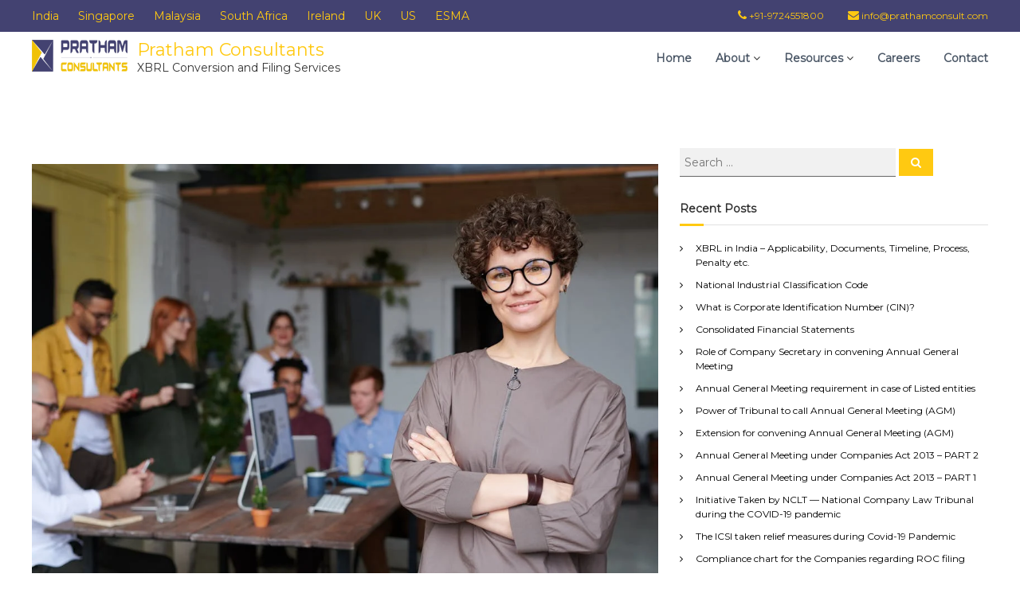

--- FILE ---
content_type: text/html; charset=UTF-8
request_url: https://prathamconsult.com/blog/2018/08/30/cfa-investor-forum-discusses-whos-using-xbrl-and-why/
body_size: 23476
content:
<!DOCTYPE html>
<html lang="en-US">
<head>
<meta charset="UTF-8">
<meta name="viewport" content="width=device-width, initial-scale=1">
<link rel="profile" href="http://gmpg.org/xfn/11">

<meta name='robots' content='index, follow, max-image-preview:large, max-snippet:-1, max-video-preview:-1' />

	<!-- This site is optimized with the Yoast SEO plugin v20.1 - https://yoast.com/wordpress/plugins/seo/ -->
	<title>CFA Investor Forum Discusses Who’s Using XBRL and Why - Pratham Consultants</title>
	<meta name="description" content="At CFA’s Investor Forum 2017, a panel of industry experts discussed case studies that illustrate XBRL’s use in accounting and financial reporting and the rationale behind its adoption. This panel discussed different ways in which XBRL is employed in the financial sector." />
	<link rel="canonical" href="https://prathamconsult.com/blog/2018/08/30/cfa-investor-forum-discusses-whos-using-xbrl-and-why/" />
	<meta property="og:locale" content="en_US" />
	<meta property="og:type" content="article" />
	<meta property="og:title" content="CFA Investor Forum Discusses Who’s Using XBRL and Why - Pratham Consultants" />
	<meta property="og:description" content="At CFA’s Investor Forum 2017, a panel of industry experts discussed case studies that illustrate XBRL’s use in accounting and financial reporting and the rationale behind its adoption. This panel discussed different ways in which XBRL is employed in the financial sector." />
	<meta property="og:url" content="https://prathamconsult.com/blog/2018/08/30/cfa-investor-forum-discusses-whos-using-xbrl-and-why/" />
	<meta property="og:site_name" content="Pratham Consultants" />
	<meta property="article:publisher" content="https://www.facebook.com/xbrlexperts.in" />
	<meta property="article:published_time" content="2018-08-30T12:19:22+00:00" />
	<meta property="article:modified_time" content="2023-05-31T10:15:43+00:00" />
	<meta property="og:image" content="https://images.pexels.com/photos/3184405/pexels-photo-3184405.jpeg?auto=compress&cs=tinysrgb&w=1260&h=750&dpr=1" />
	<meta name="author" content="admin" />
	<meta name="twitter:card" content="summary_large_image" />
	<meta name="twitter:image" content="https://images.pexels.com/photos/3184405/pexels-photo-3184405.jpeg?auto=compress&cs=tinysrgb&w=1260&h=750&dpr=1" />
	<meta name="twitter:creator" content="@xbrl_experts" />
	<meta name="twitter:site" content="@xbrl_experts" />
	<meta name="twitter:label1" content="Written by" />
	<meta name="twitter:data1" content="admin" />
	<meta name="twitter:label2" content="Est. reading time" />
	<meta name="twitter:data2" content="3 minutes" />
	<script type="application/ld+json" class="yoast-schema-graph">{"@context":"https://schema.org","@graph":[{"@type":"Article","@id":"https://prathamconsult.com/blog/2018/08/30/cfa-investor-forum-discusses-whos-using-xbrl-and-why/#article","isPartOf":{"@id":"https://prathamconsult.com/blog/2018/08/30/cfa-investor-forum-discusses-whos-using-xbrl-and-why/"},"author":{"name":"admin","@id":"https://prathamconsult.com/#/schema/person/f49cab9c1e1f586ffefa97bdc4288dfd"},"headline":"CFA Investor Forum Discusses Who’s Using XBRL and Why","datePublished":"2018-08-30T12:19:22+00:00","dateModified":"2023-05-31T10:15:43+00:00","mainEntityOfPage":{"@id":"https://prathamconsult.com/blog/2018/08/30/cfa-investor-forum-discusses-whos-using-xbrl-and-why/"},"wordCount":585,"commentCount":0,"publisher":{"@id":"https://prathamconsult.com/#organization"},"image":{"@id":"https://prathamconsult.com/blog/2018/08/30/cfa-investor-forum-discusses-whos-using-xbrl-and-why/#primaryimage"},"thumbnailUrl":"https://images.pexels.com/photos/3184405/pexels-photo-3184405.jpeg?auto=compress&cs=tinysrgb&w=1260&h=750&dpr=1","keywords":["CFA Institute","EDGAR","Investor","SEC","XBRL","XBRL US"],"articleSection":["Blog","Notifications","SEC","XBRL"],"inLanguage":"en-US","potentialAction":[{"@type":"CommentAction","name":"Comment","target":["https://prathamconsult.com/blog/2018/08/30/cfa-investor-forum-discusses-whos-using-xbrl-and-why/#respond"]}]},{"@type":"WebPage","@id":"https://prathamconsult.com/blog/2018/08/30/cfa-investor-forum-discusses-whos-using-xbrl-and-why/","url":"https://prathamconsult.com/blog/2018/08/30/cfa-investor-forum-discusses-whos-using-xbrl-and-why/","name":"CFA Investor Forum Discusses Who’s Using XBRL and Why - Pratham Consultants","isPartOf":{"@id":"https://prathamconsult.com/#website"},"primaryImageOfPage":{"@id":"https://prathamconsult.com/blog/2018/08/30/cfa-investor-forum-discusses-whos-using-xbrl-and-why/#primaryimage"},"image":{"@id":"https://prathamconsult.com/blog/2018/08/30/cfa-investor-forum-discusses-whos-using-xbrl-and-why/#primaryimage"},"thumbnailUrl":"https://images.pexels.com/photos/3184405/pexels-photo-3184405.jpeg?auto=compress&cs=tinysrgb&w=1260&h=750&dpr=1","datePublished":"2018-08-30T12:19:22+00:00","dateModified":"2023-05-31T10:15:43+00:00","description":"At CFA’s Investor Forum 2017, a panel of industry experts discussed case studies that illustrate XBRL’s use in accounting and financial reporting and the rationale behind its adoption. This panel discussed different ways in which XBRL is employed in the financial sector.","breadcrumb":{"@id":"https://prathamconsult.com/blog/2018/08/30/cfa-investor-forum-discusses-whos-using-xbrl-and-why/#breadcrumb"},"inLanguage":"en-US","potentialAction":[{"@type":"ReadAction","target":["https://prathamconsult.com/blog/2018/08/30/cfa-investor-forum-discusses-whos-using-xbrl-and-why/"]}]},{"@type":"ImageObject","inLanguage":"en-US","@id":"https://prathamconsult.com/blog/2018/08/30/cfa-investor-forum-discusses-whos-using-xbrl-and-why/#primaryimage","url":"https://images.pexels.com/photos/3184405/pexels-photo-3184405.jpeg?auto=compress&cs=tinysrgb&w=1260&h=750&dpr=1","contentUrl":"https://images.pexels.com/photos/3184405/pexels-photo-3184405.jpeg?auto=compress&cs=tinysrgb&w=1260&h=750&dpr=1","width":"1125","height":"750"},{"@type":"BreadcrumbList","@id":"https://prathamconsult.com/blog/2018/08/30/cfa-investor-forum-discusses-whos-using-xbrl-and-why/#breadcrumb","itemListElement":[{"@type":"ListItem","position":1,"name":"Home","item":"https://prathamconsult.com/"},{"@type":"ListItem","position":2,"name":"Blog","item":"https://prathamconsult.com/blog/"},{"@type":"ListItem","position":3,"name":"CFA Investor Forum Discusses Who’s Using XBRL and Why"}]},{"@type":"WebSite","@id":"https://prathamconsult.com/#website","url":"https://prathamconsult.com/","name":"XBRL Conversion and Filing Services","description":"XBRL Conversion and Filing Services","publisher":{"@id":"https://prathamconsult.com/#organization"},"potentialAction":[{"@type":"SearchAction","target":{"@type":"EntryPoint","urlTemplate":"https://prathamconsult.com/?s={search_term_string}"},"query-input":"required name=search_term_string"}],"inLanguage":"en-US"},{"@type":"Organization","@id":"https://prathamconsult.com/#organization","name":"XBRL Conversion and Filing Services","url":"https://prathamconsult.com/","logo":{"@type":"ImageObject","inLanguage":"en-US","@id":"https://prathamconsult.com/#/schema/logo/image/","url":"https://prathamconsult.com/wp-content/uploads/2021/11/pratham-logo-png-120-80.png","contentUrl":"https://prathamconsult.com/wp-content/uploads/2021/11/pratham-logo-png-120-80.png","width":120,"height":40,"caption":"XBRL Conversion and Filing Services"},"image":{"@id":"https://prathamconsult.com/#/schema/logo/image/"},"sameAs":["https://www.facebook.com/xbrlexperts.in","https://twitter.com/xbrl_experts","https://www.linkedin.com/groups/3890690/"]},{"@type":"Person","@id":"https://prathamconsult.com/#/schema/person/f49cab9c1e1f586ffefa97bdc4288dfd","name":"admin","image":{"@type":"ImageObject","inLanguage":"en-US","@id":"https://prathamconsult.com/#/schema/person/image/","url":"https://secure.gravatar.com/avatar/43edfc15d6f1451735876560c4df9b1f?s=96&d=mm&r=g","contentUrl":"https://secure.gravatar.com/avatar/43edfc15d6f1451735876560c4df9b1f?s=96&d=mm&r=g","caption":"admin"},"description":"Balajinagar","sameAs":["http://07276116725"],"url":"https://prathamconsult.com/blog/author/admin/"}]}</script>
	<!-- / Yoast SEO plugin. -->


<link rel='dns-prefetch' href='//fonts.googleapis.com' />
<link rel="alternate" type="application/rss+xml" title="Pratham Consultants &raquo; Feed" href="https://prathamconsult.com/feed/" />
<link rel="alternate" type="application/rss+xml" title="Pratham Consultants &raquo; Comments Feed" href="https://prathamconsult.com/comments/feed/" />
<link rel="alternate" type="application/rss+xml" title="Pratham Consultants &raquo; CFA Investor Forum Discusses Who’s Using XBRL and Why Comments Feed" href="https://prathamconsult.com/blog/2018/08/30/cfa-investor-forum-discusses-whos-using-xbrl-and-why/feed/" />
<script type="text/javascript">
/* <![CDATA[ */
window._wpemojiSettings = {"baseUrl":"https:\/\/s.w.org\/images\/core\/emoji\/15.0.3\/72x72\/","ext":".png","svgUrl":"https:\/\/s.w.org\/images\/core\/emoji\/15.0.3\/svg\/","svgExt":".svg","source":{"concatemoji":"https:\/\/prathamconsult.com\/wp-includes\/js\/wp-emoji-release.min.js?ver=6.5.2"}};
/*! This file is auto-generated */
!function(i,n){var o,s,e;function c(e){try{var t={supportTests:e,timestamp:(new Date).valueOf()};sessionStorage.setItem(o,JSON.stringify(t))}catch(e){}}function p(e,t,n){e.clearRect(0,0,e.canvas.width,e.canvas.height),e.fillText(t,0,0);var t=new Uint32Array(e.getImageData(0,0,e.canvas.width,e.canvas.height).data),r=(e.clearRect(0,0,e.canvas.width,e.canvas.height),e.fillText(n,0,0),new Uint32Array(e.getImageData(0,0,e.canvas.width,e.canvas.height).data));return t.every(function(e,t){return e===r[t]})}function u(e,t,n){switch(t){case"flag":return n(e,"\ud83c\udff3\ufe0f\u200d\u26a7\ufe0f","\ud83c\udff3\ufe0f\u200b\u26a7\ufe0f")?!1:!n(e,"\ud83c\uddfa\ud83c\uddf3","\ud83c\uddfa\u200b\ud83c\uddf3")&&!n(e,"\ud83c\udff4\udb40\udc67\udb40\udc62\udb40\udc65\udb40\udc6e\udb40\udc67\udb40\udc7f","\ud83c\udff4\u200b\udb40\udc67\u200b\udb40\udc62\u200b\udb40\udc65\u200b\udb40\udc6e\u200b\udb40\udc67\u200b\udb40\udc7f");case"emoji":return!n(e,"\ud83d\udc26\u200d\u2b1b","\ud83d\udc26\u200b\u2b1b")}return!1}function f(e,t,n){var r="undefined"!=typeof WorkerGlobalScope&&self instanceof WorkerGlobalScope?new OffscreenCanvas(300,150):i.createElement("canvas"),a=r.getContext("2d",{willReadFrequently:!0}),o=(a.textBaseline="top",a.font="600 32px Arial",{});return e.forEach(function(e){o[e]=t(a,e,n)}),o}function t(e){var t=i.createElement("script");t.src=e,t.defer=!0,i.head.appendChild(t)}"undefined"!=typeof Promise&&(o="wpEmojiSettingsSupports",s=["flag","emoji"],n.supports={everything:!0,everythingExceptFlag:!0},e=new Promise(function(e){i.addEventListener("DOMContentLoaded",e,{once:!0})}),new Promise(function(t){var n=function(){try{var e=JSON.parse(sessionStorage.getItem(o));if("object"==typeof e&&"number"==typeof e.timestamp&&(new Date).valueOf()<e.timestamp+604800&&"object"==typeof e.supportTests)return e.supportTests}catch(e){}return null}();if(!n){if("undefined"!=typeof Worker&&"undefined"!=typeof OffscreenCanvas&&"undefined"!=typeof URL&&URL.createObjectURL&&"undefined"!=typeof Blob)try{var e="postMessage("+f.toString()+"("+[JSON.stringify(s),u.toString(),p.toString()].join(",")+"));",r=new Blob([e],{type:"text/javascript"}),a=new Worker(URL.createObjectURL(r),{name:"wpTestEmojiSupports"});return void(a.onmessage=function(e){c(n=e.data),a.terminate(),t(n)})}catch(e){}c(n=f(s,u,p))}t(n)}).then(function(e){for(var t in e)n.supports[t]=e[t],n.supports.everything=n.supports.everything&&n.supports[t],"flag"!==t&&(n.supports.everythingExceptFlag=n.supports.everythingExceptFlag&&n.supports[t]);n.supports.everythingExceptFlag=n.supports.everythingExceptFlag&&!n.supports.flag,n.DOMReady=!1,n.readyCallback=function(){n.DOMReady=!0}}).then(function(){return e}).then(function(){var e;n.supports.everything||(n.readyCallback(),(e=n.source||{}).concatemoji?t(e.concatemoji):e.wpemoji&&e.twemoji&&(t(e.twemoji),t(e.wpemoji)))}))}((window,document),window._wpemojiSettings);
/* ]]> */
</script>

<link rel='stylesheet' id='wpbm-owl-style-css' href='https://prathamconsult.com/wp-content/plugins/wp-blog-manager-lite/css/owl.carousel.css?ver=1.1.4' type='text/css' media='all' />
<link rel='stylesheet' id='wpbm-fontawesome-css' href='https://prathamconsult.com/wp-content/plugins/wp-blog-manager-lite/css/fontawesome-all.css?ver=1.1.4' type='text/css' media='all' />
<link rel='stylesheet' id='wpbm-font-css' href='//fonts.googleapis.com/css?family=Bitter%7CHind%7CPlayfair+Display%3A400%2C400i%2C700%2C700i%2C900%2C900i%7COpen+Sans%3A400%2C500%2C600%2C700%2C900%7CLato%3A300%2C400%2C700%2C900%7CMontserrat%7CDroid+Sans%7CRoboto%7CLora%3A400%2C400i%2C700%2C700i%7CRoboto+Slab%7CRubik%7CMerriweather%3A300%2C400%2C700%2C900%7CPoppins%7CRopa+Sans%7CPlayfair+Display%7CRubik%7CSource+Sans+Pro%7CRoboto+Condensed%7CRoboto+Slab%3A300%2C400%2C700%7CAmatic+SC%3A400%2C700%7CQuicksand%7COswald%7CQuicksand%3A400%2C500%2C700&#038;ver=6.5.2' type='text/css' media='all' />
<link rel='stylesheet' id='wpbm-frontend-style-css' href='https://prathamconsult.com/wp-content/plugins/wp-blog-manager-lite/css/wpbm-frontend.css?ver=1.1.4' type='text/css' media='all' />
<link rel='stylesheet' id='wpbm-responsive-style-css' href='https://prathamconsult.com/wp-content/plugins/wp-blog-manager-lite/css/wpbm-responsive.css?ver=1.1.4' type='text/css' media='all' />
<link rel='stylesheet' id='dashicons-css' href='https://prathamconsult.com/wp-includes/css/dashicons.min.css?ver=6.5.2' type='text/css' media='all' />
<link rel='stylesheet' id='menu-icons-extra-css' href='https://prathamconsult.com/wp-content/plugins/menu-icons/css/extra.min.css?ver=0.13.2' type='text/css' media='all' />
<style id='wp-emoji-styles-inline-css' type='text/css'>

	img.wp-smiley, img.emoji {
		display: inline !important;
		border: none !important;
		box-shadow: none !important;
		height: 1em !important;
		width: 1em !important;
		margin: 0 0.07em !important;
		vertical-align: -0.1em !important;
		background: none !important;
		padding: 0 !important;
	}
</style>
<link rel='stylesheet' id='wp-block-library-css' href='https://prathamconsult.com/wp-includes/css/dist/block-library/style.min.css?ver=6.5.2' type='text/css' media='all' />
<style id='classic-theme-styles-inline-css' type='text/css'>
/*! This file is auto-generated */
.wp-block-button__link{color:#fff;background-color:#32373c;border-radius:9999px;box-shadow:none;text-decoration:none;padding:calc(.667em + 2px) calc(1.333em + 2px);font-size:1.125em}.wp-block-file__button{background:#32373c;color:#fff;text-decoration:none}
</style>
<style id='global-styles-inline-css' type='text/css'>
body{--wp--preset--color--black: #000000;--wp--preset--color--cyan-bluish-gray: #abb8c3;--wp--preset--color--white: #ffffff;--wp--preset--color--pale-pink: #f78da7;--wp--preset--color--vivid-red: #cf2e2e;--wp--preset--color--luminous-vivid-orange: #ff6900;--wp--preset--color--luminous-vivid-amber: #fcb900;--wp--preset--color--light-green-cyan: #7bdcb5;--wp--preset--color--vivid-green-cyan: #00d084;--wp--preset--color--pale-cyan-blue: #8ed1fc;--wp--preset--color--vivid-cyan-blue: #0693e3;--wp--preset--color--vivid-purple: #9b51e0;--wp--preset--gradient--vivid-cyan-blue-to-vivid-purple: linear-gradient(135deg,rgba(6,147,227,1) 0%,rgb(155,81,224) 100%);--wp--preset--gradient--light-green-cyan-to-vivid-green-cyan: linear-gradient(135deg,rgb(122,220,180) 0%,rgb(0,208,130) 100%);--wp--preset--gradient--luminous-vivid-amber-to-luminous-vivid-orange: linear-gradient(135deg,rgba(252,185,0,1) 0%,rgba(255,105,0,1) 100%);--wp--preset--gradient--luminous-vivid-orange-to-vivid-red: linear-gradient(135deg,rgba(255,105,0,1) 0%,rgb(207,46,46) 100%);--wp--preset--gradient--very-light-gray-to-cyan-bluish-gray: linear-gradient(135deg,rgb(238,238,238) 0%,rgb(169,184,195) 100%);--wp--preset--gradient--cool-to-warm-spectrum: linear-gradient(135deg,rgb(74,234,220) 0%,rgb(151,120,209) 20%,rgb(207,42,186) 40%,rgb(238,44,130) 60%,rgb(251,105,98) 80%,rgb(254,248,76) 100%);--wp--preset--gradient--blush-light-purple: linear-gradient(135deg,rgb(255,206,236) 0%,rgb(152,150,240) 100%);--wp--preset--gradient--blush-bordeaux: linear-gradient(135deg,rgb(254,205,165) 0%,rgb(254,45,45) 50%,rgb(107,0,62) 100%);--wp--preset--gradient--luminous-dusk: linear-gradient(135deg,rgb(255,203,112) 0%,rgb(199,81,192) 50%,rgb(65,88,208) 100%);--wp--preset--gradient--pale-ocean: linear-gradient(135deg,rgb(255,245,203) 0%,rgb(182,227,212) 50%,rgb(51,167,181) 100%);--wp--preset--gradient--electric-grass: linear-gradient(135deg,rgb(202,248,128) 0%,rgb(113,206,126) 100%);--wp--preset--gradient--midnight: linear-gradient(135deg,rgb(2,3,129) 0%,rgb(40,116,252) 100%);--wp--preset--font-size--small: 13px;--wp--preset--font-size--medium: 20px;--wp--preset--font-size--large: 36px;--wp--preset--font-size--x-large: 42px;--wp--preset--spacing--20: 0.44rem;--wp--preset--spacing--30: 0.67rem;--wp--preset--spacing--40: 1rem;--wp--preset--spacing--50: 1.5rem;--wp--preset--spacing--60: 2.25rem;--wp--preset--spacing--70: 3.38rem;--wp--preset--spacing--80: 5.06rem;--wp--preset--shadow--natural: 6px 6px 9px rgba(0, 0, 0, 0.2);--wp--preset--shadow--deep: 12px 12px 50px rgba(0, 0, 0, 0.4);--wp--preset--shadow--sharp: 6px 6px 0px rgba(0, 0, 0, 0.2);--wp--preset--shadow--outlined: 6px 6px 0px -3px rgba(255, 255, 255, 1), 6px 6px rgba(0, 0, 0, 1);--wp--preset--shadow--crisp: 6px 6px 0px rgba(0, 0, 0, 1);}:where(.is-layout-flex){gap: 0.5em;}:where(.is-layout-grid){gap: 0.5em;}body .is-layout-flow > .alignleft{float: left;margin-inline-start: 0;margin-inline-end: 2em;}body .is-layout-flow > .alignright{float: right;margin-inline-start: 2em;margin-inline-end: 0;}body .is-layout-flow > .aligncenter{margin-left: auto !important;margin-right: auto !important;}body .is-layout-constrained > .alignleft{float: left;margin-inline-start: 0;margin-inline-end: 2em;}body .is-layout-constrained > .alignright{float: right;margin-inline-start: 2em;margin-inline-end: 0;}body .is-layout-constrained > .aligncenter{margin-left: auto !important;margin-right: auto !important;}body .is-layout-constrained > :where(:not(.alignleft):not(.alignright):not(.alignfull)){max-width: var(--wp--style--global--content-size);margin-left: auto !important;margin-right: auto !important;}body .is-layout-constrained > .alignwide{max-width: var(--wp--style--global--wide-size);}body .is-layout-flex{display: flex;}body .is-layout-flex{flex-wrap: wrap;align-items: center;}body .is-layout-flex > *{margin: 0;}body .is-layout-grid{display: grid;}body .is-layout-grid > *{margin: 0;}:where(.wp-block-columns.is-layout-flex){gap: 2em;}:where(.wp-block-columns.is-layout-grid){gap: 2em;}:where(.wp-block-post-template.is-layout-flex){gap: 1.25em;}:where(.wp-block-post-template.is-layout-grid){gap: 1.25em;}.has-black-color{color: var(--wp--preset--color--black) !important;}.has-cyan-bluish-gray-color{color: var(--wp--preset--color--cyan-bluish-gray) !important;}.has-white-color{color: var(--wp--preset--color--white) !important;}.has-pale-pink-color{color: var(--wp--preset--color--pale-pink) !important;}.has-vivid-red-color{color: var(--wp--preset--color--vivid-red) !important;}.has-luminous-vivid-orange-color{color: var(--wp--preset--color--luminous-vivid-orange) !important;}.has-luminous-vivid-amber-color{color: var(--wp--preset--color--luminous-vivid-amber) !important;}.has-light-green-cyan-color{color: var(--wp--preset--color--light-green-cyan) !important;}.has-vivid-green-cyan-color{color: var(--wp--preset--color--vivid-green-cyan) !important;}.has-pale-cyan-blue-color{color: var(--wp--preset--color--pale-cyan-blue) !important;}.has-vivid-cyan-blue-color{color: var(--wp--preset--color--vivid-cyan-blue) !important;}.has-vivid-purple-color{color: var(--wp--preset--color--vivid-purple) !important;}.has-black-background-color{background-color: var(--wp--preset--color--black) !important;}.has-cyan-bluish-gray-background-color{background-color: var(--wp--preset--color--cyan-bluish-gray) !important;}.has-white-background-color{background-color: var(--wp--preset--color--white) !important;}.has-pale-pink-background-color{background-color: var(--wp--preset--color--pale-pink) !important;}.has-vivid-red-background-color{background-color: var(--wp--preset--color--vivid-red) !important;}.has-luminous-vivid-orange-background-color{background-color: var(--wp--preset--color--luminous-vivid-orange) !important;}.has-luminous-vivid-amber-background-color{background-color: var(--wp--preset--color--luminous-vivid-amber) !important;}.has-light-green-cyan-background-color{background-color: var(--wp--preset--color--light-green-cyan) !important;}.has-vivid-green-cyan-background-color{background-color: var(--wp--preset--color--vivid-green-cyan) !important;}.has-pale-cyan-blue-background-color{background-color: var(--wp--preset--color--pale-cyan-blue) !important;}.has-vivid-cyan-blue-background-color{background-color: var(--wp--preset--color--vivid-cyan-blue) !important;}.has-vivid-purple-background-color{background-color: var(--wp--preset--color--vivid-purple) !important;}.has-black-border-color{border-color: var(--wp--preset--color--black) !important;}.has-cyan-bluish-gray-border-color{border-color: var(--wp--preset--color--cyan-bluish-gray) !important;}.has-white-border-color{border-color: var(--wp--preset--color--white) !important;}.has-pale-pink-border-color{border-color: var(--wp--preset--color--pale-pink) !important;}.has-vivid-red-border-color{border-color: var(--wp--preset--color--vivid-red) !important;}.has-luminous-vivid-orange-border-color{border-color: var(--wp--preset--color--luminous-vivid-orange) !important;}.has-luminous-vivid-amber-border-color{border-color: var(--wp--preset--color--luminous-vivid-amber) !important;}.has-light-green-cyan-border-color{border-color: var(--wp--preset--color--light-green-cyan) !important;}.has-vivid-green-cyan-border-color{border-color: var(--wp--preset--color--vivid-green-cyan) !important;}.has-pale-cyan-blue-border-color{border-color: var(--wp--preset--color--pale-cyan-blue) !important;}.has-vivid-cyan-blue-border-color{border-color: var(--wp--preset--color--vivid-cyan-blue) !important;}.has-vivid-purple-border-color{border-color: var(--wp--preset--color--vivid-purple) !important;}.has-vivid-cyan-blue-to-vivid-purple-gradient-background{background: var(--wp--preset--gradient--vivid-cyan-blue-to-vivid-purple) !important;}.has-light-green-cyan-to-vivid-green-cyan-gradient-background{background: var(--wp--preset--gradient--light-green-cyan-to-vivid-green-cyan) !important;}.has-luminous-vivid-amber-to-luminous-vivid-orange-gradient-background{background: var(--wp--preset--gradient--luminous-vivid-amber-to-luminous-vivid-orange) !important;}.has-luminous-vivid-orange-to-vivid-red-gradient-background{background: var(--wp--preset--gradient--luminous-vivid-orange-to-vivid-red) !important;}.has-very-light-gray-to-cyan-bluish-gray-gradient-background{background: var(--wp--preset--gradient--very-light-gray-to-cyan-bluish-gray) !important;}.has-cool-to-warm-spectrum-gradient-background{background: var(--wp--preset--gradient--cool-to-warm-spectrum) !important;}.has-blush-light-purple-gradient-background{background: var(--wp--preset--gradient--blush-light-purple) !important;}.has-blush-bordeaux-gradient-background{background: var(--wp--preset--gradient--blush-bordeaux) !important;}.has-luminous-dusk-gradient-background{background: var(--wp--preset--gradient--luminous-dusk) !important;}.has-pale-ocean-gradient-background{background: var(--wp--preset--gradient--pale-ocean) !important;}.has-electric-grass-gradient-background{background: var(--wp--preset--gradient--electric-grass) !important;}.has-midnight-gradient-background{background: var(--wp--preset--gradient--midnight) !important;}.has-small-font-size{font-size: var(--wp--preset--font-size--small) !important;}.has-medium-font-size{font-size: var(--wp--preset--font-size--medium) !important;}.has-large-font-size{font-size: var(--wp--preset--font-size--large) !important;}.has-x-large-font-size{font-size: var(--wp--preset--font-size--x-large) !important;}
.wp-block-navigation a:where(:not(.wp-element-button)){color: inherit;}
:where(.wp-block-post-template.is-layout-flex){gap: 1.25em;}:where(.wp-block-post-template.is-layout-grid){gap: 1.25em;}
:where(.wp-block-columns.is-layout-flex){gap: 2em;}:where(.wp-block-columns.is-layout-grid){gap: 2em;}
.wp-block-pullquote{font-size: 1.5em;line-height: 1.6;}
</style>
<link rel='stylesheet' id='contact-form-7-css' href='https://prathamconsult.com/wp-content/plugins/contact-form-7/includes/css/styles.css?ver=5.7.4' type='text/css' media='all' />
<link rel='stylesheet' id='nbcpf-intlTelInput-style-css' href='https://prathamconsult.com/wp-content/plugins/country-phone-field-contact-form-7/assets/css/intlTelInput.min.css?ver=6.5.2' type='text/css' media='all' />
<link rel='stylesheet' id='nbcpf-countryFlag-style-css' href='https://prathamconsult.com/wp-content/plugins/country-phone-field-contact-form-7/assets/css/countrySelect.min.css?ver=6.5.2' type='text/css' media='all' />
<link rel='stylesheet' id='everest-forms-general-css' href='https://prathamconsult.com/wp-content/plugins/everest-forms/assets/css/everest-forms.css?ver=1.9.8' type='text/css' media='all' />
<link rel='stylesheet' id='gstm-custom-style-css' href='https://prathamconsult.com/wp-content/plugins/gs-testimonial/assets/css/custom.css?ver=1.9.8' type='text/css' media='' />
<link rel='stylesheet' id='social-icons-general-css' href='//prathamconsult.com/wp-content/plugins/social-icons/assets/css/social-icons.css?ver=1.7.4' type='text/css' media='all' />
<link rel='stylesheet' id='font-awesome-css' href='https://prathamconsult.com/wp-content/plugins/elementor/assets/lib/font-awesome/css/font-awesome.min.css?ver=4.7.0' type='text/css' media='all' />
<link rel='stylesheet' id='flash-style-css' href='https://prathamconsult.com/wp-content/themes/flash/style.css?ver=6.5.2' type='text/css' media='all' />
<style id='flash-style-inline-css' type='text/css'>

	/* Custom Link Color */
	#site-navigation ul li:hover > a, #site-navigation ul li.current-menu-item > a, #site-navigation ul li.current_page_item > a, #site-navigation ul li.current_page_ancestor > a, #site-navigation ul li.current-menu-ancestor > a,#site-navigation ul.sub-menu li:hover > a,#site-navigation ul li ul.sub-menu li.menu-item-has-children ul li:hover > a,#site-navigation ul li ul.sub-menu li.menu-item-has-children:hover > .menu-item,body.transparent #masthead .header-bottom #site-navigation ul li:hover > .menu-item,body.transparent #masthead .header-bottom #site-navigation ul li:hover > a,body.transparent #masthead .header-bottom #site-navigation ul.sub-menu li:hover > a,body.transparent #masthead .header-bottom #site-navigation ul.sub-menu li.menu-item-has-children ul li:hover > a,body.transparent.header-sticky #masthead-sticky-wrapper #masthead .header-bottom #site-navigation ul.sub-menu li > a:hover,.tg-service-widget .service-title-wrap a:hover,.tg-service-widget .service-more,.feature-product-section .button-group button:hover ,.fun-facts-section .fun-facts-icon-wrap,.fun-facts-section .tg-fun-facts-widget.tg-fun-facts-layout-2 .counter-wrapper,.blog-section .tg-blog-widget-layout-2 .blog-content .read-more-container .read-more a,footer.footer-layout #top-footer .widget-title::first-letter,footer.footer-layout #top-footer .widget ul li a:hover,footer.footer-layout #bottom-footer .copyright .copyright-text a:hover,footer.footer-layout #bottom-footer .footer-menu ul li a:hover,.archive #primary .entry-content-block h2.entry-title a:hover,.blog #primary .entry-content-block h2.entry-title a:hover,#secondary .widget ul li a:hover,.woocommerce-Price-amount.amount,.team-wrapper .team-content-wrapper .team-social a:hover,.testimonial-container .testimonial-wrapper .testimonial-slide .testominial-content-wrapper .testimonial-icon,.footer-menu li a:hover,.tg-feature-product-filter-layout .button.is-checked:hover,.testimonial-container .testimonial-icon,#site-navigation ul li.menu-item-has-children:hover > .sub-toggle,.woocommerce-error::before, .woocommerce-info::before, .woocommerce-message::before,#primary .post .entry-content-block .entry-meta a:hover,#primary .post .entry-content-block .entry-meta span:hover,.entry-meta span:hover a,.post .entry-content-block .entry-footer span a:hover,#secondary .widget ul li a,#comments .comment-list article.comment-body .reply a,.tg-slider-widget .btn-wrapper a,.entry-content a, .related-posts-wrapper .entry-title a:hover,
		.related-posts-wrapper .entry-meta > span a:hover{
			color: #ffc911;
	}

	.blog-section .tg-blog-widget-layout-1 .tg-blog-widget:hover, #scroll-up,.header-bottom .search-wrap .search-box .searchform .btn:hover,.header-bottom .cart-wrap .flash-cart-views a span,body.transparent #masthead .header-bottom #site-navigation ul li a::before,.tg-slider-widget.slider-dark .btn-wrapper a:hover, .section-title:after,.about-section .about-content-wrapper .btn-wrapper a,.tg-service-widget .service-icon-wrap,.team-wrapper .team-content-wrapper .team-designation:after,.call-to-action-section .btn-wrapper a:hover,.blog-section .tg-blog-widget-layout-1:hover,.blog-section .tg-blog-widget-layout-2 .post-image .entry-date,.blog-section .tg-blog-widget-layout-2 .blog-content .post-readmore,.pricing-table-section .tg-pricing-table-widget:hover,.pricing-table-section .tg-pricing-table-widget.tg-pricing-table-layout-2 .pricing,.pricing-table-section .tg-pricing-table-widget.tg-pricing-table-layout-2 .btn-wrapper a,footer.footer-layout #top-footer .widget_tag_cloud .tagcloud a:hover,#secondary .widget-title:after, #secondary .searchform .btn:hover,#primary .searchform .btn:hover,  #respond #commentform .form-submit input,.woocommerce span.onsale, .woocommerce ul.products li.product .onsale,.woocommerce ul.products li.product .button,.woocommerce #respond input#submit.alt,.woocommerce a.button.alt,.woocommerce button.button.alt,.woocommerce input.button.alt,.added_to_cart.wc-forward,.testimonial-container .swiper-pagination.testimonial-pager .swiper-pagination-bullet:hover, .testimonial-container .swiper-pagination.testimonial-pager .swiper-pagination-bullet.swiper-pagination-bullet-active,.header-bottom .searchform .btn,.navigation .nav-links a:hover, .bttn:hover, button, input[type="button"]:hover, input[type="reset"]:hover, input[type="submit"]:hover,.tg-slider-widget .btn-wrapper a:hover  {
		background-color: #ffc911;
	}
	.feature-product-section .tg-feature-product-layout-2 .tg-container .tg-column-wrapper .tg-feature-product-widget .featured-image-desc, .tg-team-widget.tg-team-layout-3 .team-wrapper .team-img .team-social {
		background-color: rgba( 255, 201, 17, 0.8);
	}
	#respond #commentform .form-submit input:hover{
	background-color: #ebb500;
	}

	.tg-slider-widget.slider-dark .btn-wrapper a:hover,.call-to-action-section .btn-wrapper a:hover,footer.footer-layout #top-footer .widget_tag_cloud .tagcloud a:hover,.woocommerce-error, .woocommerce-info, .woocommerce-message,#comments .comment-list article.comment-body .reply a::before,.tg-slider-widget .btn-wrapper a, .tg-slider-widget .btn-wrapper a:hover {
		border-color: #ffc911;
	}
	body.transparent.header-sticky #masthead-sticky-wrapper.is-sticky #site-navigation ul li.current-flash-item a, #site-navigation ul li.current-flash-item a, body.transparent.header-sticky #masthead-sticky-wrapper #site-navigation ul li:hover > a,body.transparent #site-navigation ul li:hover .sub-toggle{
			color: #ffc911;
		}

	.tg-service-widget .service-icon-wrap:after{
			border-top-color: #ffc911;
		}
	body.transparent.header-sticky #masthead-sticky-wrapper .search-wrap .search-icon:hover, body.transparent .search-wrap .search-icon:hover, .header-bottom .search-wrap .search-icon:hover {
	  border-color: #ffc911;
	}
	body.transparent.header-sticky #masthead-sticky-wrapper .search-wrap .search-icon:hover, body.transparent #masthead .header-bottom .search-wrap .search-icon:hover, .header-bottom .search-wrap .search-icon:hover,.breadcrumb-trail.breadcrumbs .trail-items li:first-child span:hover,.breadcrumb-trail.breadcrumbs .trail-items li span:hover a {
	  color: #ffc911;
	}
	.woocommerce ul.products li.product .button:hover, .woocommerce #respond input#submit.alt:hover, .woocommerce a.button.alt:hover, .woocommerce button.button.alt:hover, .woocommerce input.button.alt:hover,.added_to_cart.wc-forward:hover{
		background-color: #ebb500;
	}

	.feature-product-section .tg-feature-product-widget .featured-image-desc::before,.blog-section .row:nth-child(odd) .tg-blog-widget:hover .post-image::before{
			border-right-color: #ffc911;
		}
	.feature-product-section .tg-feature-product-widget .featured-image-desc::before,.blog-section .row:nth-child(odd) .tg-blog-widget:hover .post-image::before,footer.footer-layout #top-footer .widget-title,.blog-section .row:nth-child(2n) .tg-blog-widget:hover .post-image::before{
		border-left-color: #ffc911;
	}
	.blog-section .tg-blog-widget-layout-2 .entry-title a:hover,
	.blog-section .tg-blog-widget-layout-2 .tg-blog-widget:hover .blog-content .entry-title a:hover,
	.tg-blog-widget-layout-2 .read-more-container .entry-author:hover a,
	.tg-blog-widget-layout-2 .read-more-container .entry-author:hover,
	.blog-section .tg-blog-widget-layout-2 .read-more-container .read-more:hover a{
			color: #ebb500;
		}

	.tg-service-widget .service-more:hover{
		color: #ebb500;
	}
	@media(max-width: 980px){
		#site-navigation ul li.menu-item-has-children .sub-toggle{
			background-color: #ffc911;
		}
	}

		@media screen and (min-width: 56.875em) {
			.main-navigation li:hover > a,
			.main-navigation li.focus > a {
				color: #ffc911;
			}
		}
	
</style>
<link rel='stylesheet' id='responsive-css' href='https://prathamconsult.com/wp-content/themes/flash/css/responsive.min.css?ver=6.5.2' type='text/css' media='' />
<link rel='stylesheet' id='login-with-ajax-css' href='https://prathamconsult.com/wp-content/plugins/login-with-ajax/templates/widget.css?ver=4.1' type='text/css' media='all' />
<link rel='stylesheet' id='elementor-frontend-legacy-css' href='https://prathamconsult.com/wp-content/plugins/elementor/assets/css/frontend-legacy.min.css?ver=3.10.2' type='text/css' media='all' />
<link rel='stylesheet' id='elementor-frontend-css' href='https://prathamconsult.com/wp-content/plugins/elementor/assets/css/frontend.min.css?ver=3.10.2' type='text/css' media='all' />
<link rel='stylesheet' id='eael-general-css' href='https://prathamconsult.com/wp-content/plugins/essential-addons-for-elementor-lite/assets/front-end/css/view/general.min.css?ver=5.5.4' type='text/css' media='all' />
<link rel='stylesheet' id='kirki-styles-flash_config-css' href='https://prathamconsult.com/wp-content/themes/flash/inc/kirki/assets/css/kirki-styles.css?ver=3.0.35.3' type='text/css' media='all' />
<style id='kirki-styles-flash_config-inline-css' type='text/css'>
body{font-family:Montserrat, Helvetica, Arial, sans-serif;font-weight:400;}
</style>
<link rel='stylesheet' id='wppb_stylesheet-css' href='https://prathamconsult.com/wp-content/plugins/profile-builder/assets/css/style-front-end.css?ver=3.7.8' type='text/css' media='all' />
<script type="text/javascript" src="https://prathamconsult.com/wp-includes/js/jquery/jquery.min.js?ver=3.7.1" id="jquery-core-js"></script>
<script type="text/javascript" src="https://prathamconsult.com/wp-includes/js/jquery/jquery-migrate.min.js?ver=3.4.1" id="jquery-migrate-js"></script>
<script type="text/javascript" src="https://prathamconsult.com/wp-content/plugins/wp-blog-manager-lite/js/owl.carousel.js?ver=1.1.4" id="wpbm-owl-script-js"></script>
<script type="text/javascript" src="https://prathamconsult.com/wp-content/plugins/wp-blog-manager-lite/js/owl.carousel.1.js?ver=1.1.4" id="wpbm-owl-script-1-js"></script>
<script type="text/javascript" id="wpbm-frontend-script-js-extra">
/* <![CDATA[ */
var wpbm_frontend_js_params = {"ajax_url":"https:\/\/prathamconsult.com\/wp-admin\/admin-ajax.php","ajax_nonce":"af0ef52d98"};
var wpbm_frontend_js_params = {"ajax_url":"https:\/\/prathamconsult.com\/wp-admin\/admin-ajax.php","ajax_nonce":"af0ef52d98"};
/* ]]> */
</script>
<script type="text/javascript" src="https://prathamconsult.com/wp-content/plugins/wp-blog-manager-lite/js/wpbm-frontend.js?ver=1.1.4" id="wpbm-frontend-script-js"></script>
<script type="text/javascript" id="login-with-ajax-js-extra">
/* <![CDATA[ */
var LWA = {"ajaxurl":"https:\/\/prathamconsult.com\/wp-admin\/admin-ajax.php","off":""};
/* ]]> */
</script>
<script type="text/javascript" src="https://prathamconsult.com/wp-content/plugins/login-with-ajax/templates/login-with-ajax.legacy.min.js?ver=4.1" id="login-with-ajax-js"></script>
<link rel="https://api.w.org/" href="https://prathamconsult.com/wp-json/" /><link rel="alternate" type="application/json" href="https://prathamconsult.com/wp-json/wp/v2/posts/3290" /><link rel="EditURI" type="application/rsd+xml" title="RSD" href="https://prathamconsult.com/xmlrpc.php?rsd" />
<meta name="generator" content="WordPress 6.5.2" />
<meta name="generator" content="Everest Forms 1.9.8" />
<link rel='shortlink' href='https://prathamconsult.com/?p=3290' />
<link rel="alternate" type="application/json+oembed" href="https://prathamconsult.com/wp-json/oembed/1.0/embed?url=https%3A%2F%2Fprathamconsult.com%2Fblog%2F2018%2F08%2F30%2Fcfa-investor-forum-discusses-whos-using-xbrl-and-why%2F" />
<link rel="alternate" type="text/xml+oembed" href="https://prathamconsult.com/wp-json/oembed/1.0/embed?url=https%3A%2F%2Fprathamconsult.com%2Fblog%2F2018%2F08%2F30%2Fcfa-investor-forum-discusses-whos-using-xbrl-and-why%2F&#038;format=xml" />
<link rel="preconnect" href="https://cdnjs.cloudflare.com">        <script type="text/javascript">
            jQuery.noConflict();
            jQuery(document).ready(function($){

                $('.cycle-slideshow').each(function(){
                    var p = this.parentNode;
                    var nextBtn=$(this).parent().find('#next');
                    var prevBtn=$(this).parent().find('#prev');
                    $(this).cycle({
                        next: nextBtn,
                        prev:prevBtn,
                        pager:  $('#custom-pager', p),

                    })
                })
            });
        </script>
		<style type='text/css'>
			.cycle-slideshow .cycle-carousel-wrap .cycle-slide .testimonial-box .box-content,
			.cycle-slideshow .cycle-slide .testimonial-box .box-content,
			.cycle-slide .testimonial-box .box-content p,
			.gs_style6 .box-content p, 
			.gs_style7 .box-content p,
			.gs_style9 .box-content p,.gs_style11 .box-content p,
			.gs_style13 .box-content p { 
				color : #000;
				font-size: 16px;
				line-height: 20px;
				font-weight: normal;
			}
			.cycle-slide .testimonial-box .box-title,
			.gs_style6 .box-title,
			.gs_style7 .box-title,
			.gs_style9 .box-title,.gs_style15 .box-title,
			.gs_style14 .box-title,.gs_style13 .box-title {
				font-family:Homemade Apple;
				color: #8224e3;
				font-size: 20px;
				font-weight: normal;
				margin: 3px;
			}
			.cycle-slide .testimonial-box .box-label,
			.gs_style6 .box-label,
			.gs_style7 .box-label,
			.gs_style9 .box-label {
				color: #717171;
				font-size: 16px !important;
			}
			.cycle-slide .testimonial-box .box-com-name,
			.cycle-slide .testimonial-box .box-design-name,
			.gs_style6 .box-com-name,
			.gs_style6 .box-design-name,
			.gs_style7 .box-com-name,
			.gs_style7 .box-design-name,
			.gs_style9 .box-com-name,
			.gs_style9 .box-design-name {
				color: #717171;
				font-size: 16px;
				font-weight: normal;
				font-style: normal;
			}
			.gs_testimonial_container .cycle-pager {
				display: none;
			}
			.cycle-slideshow .cycle-carousel-wrap .cycle-slide .testimonial-box .box-image, 
			.cycle-slideshow .testimonial-box .box-image {
				width: 86px;
				height: 86px;
				margin: 5px auto;
			}
			.cycle-slideshow .cycle-carousel-wrap .cycle-slide .testimonial-box .box-image img, 
			.cycle-slideshow .testimonial-box .box-image img {
				border: 3px solid #ddd;
			}
			.cycle-nav i,button.flipster__button.flipster__button--prev,button.flipster__button.flipster__button--next{
				color:#b5b5b5;
			}
			.star-rating .star{
				color:#0074A2;
			}
			.gs_style11 .owl-theme .owl-dots .owl-dot span {
				background: transparent;
				border: solid 1px #0074A2;
			}
			.gs_style11 .owl-theme .owl-dots .owl-dot.active span, .owl-theme .owl-dots .owl-dot:hover span {
				background: #0074A2;
			}
			.gs_style13 ul.button-group.filters-button-group { text-align: center; }
		</style><link rel="pingback" href="https://prathamconsult.com/xmlrpc.php"><link rel="icon" href="https://prathamconsult.com/wp-content/uploads/2020/04/cropped-xbrl-png-32x32.png" sizes="32x32" />
<link rel="icon" href="https://prathamconsult.com/wp-content/uploads/2020/04/cropped-xbrl-png-192x192.png" sizes="192x192" />
<link rel="apple-touch-icon" href="https://prathamconsult.com/wp-content/uploads/2020/04/cropped-xbrl-png-180x180.png" />
<meta name="msapplication-TileImage" content="https://prathamconsult.com/wp-content/uploads/2020/04/cropped-xbrl-png-270x270.png" />
		<style type="text/css" id="wp-custom-css">
			a{
	color: #ffc911;
}

.wp-block-image img {
    max-width: 70%;
}

.elementor a {
   
    color: black;
   
}

p {
    margin: 0 0 17px;
}

input[type="button"], input[type="reset"], input[type="submit"] {
    color: #000;
    height: auto;
    cursor: pointer;
    background: 0 0;
    box-shadow: none;
    font-size: inherit;
    font-weight: 400;
    line-height: 1.5;
    padding: 10px 15px;
    border-radius: 3px;
    border: 1px solid #ccc;
    width: 100%;
    background-color: #f7f7f7;
    background-color: #ffc911;
    border-color: #ffc911;
}

input[type="button"]:hover, input[type="reset"]:hover, input[type="submit"]:hover {
    color: #fff;
    height: auto;

    background: 0 0;
    box-shadow: none;
    font-size: inherit;
    font-weight: 400;
    line-height: 1.5;
    padding: 10px 15px;
    border-radius: 3px;
    border: 1px solid #ccc;
    width: 100%;
    background-color: #434271;
    border-color: #434271;
}




input[type="text"], input[type="email"], input[type="url"], input[type="password"], 
input[type="search"] {
    color: #666;
    border: 0px;
    border: 0px solid #ccc;
    height: 36px;
    width: 100%;
	background-color: #f1f1f1;
    -webkit-appearance: none;
    border-radius: 0;
    -webkit-border-radius: 0;
}


textarea {
    color: #666;
    border: 0px;
    border: 0px solid #ccc;
    height: 136px;
    width: 100%;
	background-color: #f1f1f1;
    -webkit-appearance: none;
    border-radius: 0;
    -webkit-border-radius: 0;
}



.header-top {
 	background-color: #434271;
}



a:hover {
	color: #ffc911;
	/*font-size: 15px;*/
	font-weight: bold;
}

.header-top .contact-info li {
	color: #fff;
}



.logo .logo-image {
    float: left;
    padding: 10px 0;

}

#bottom-footer .footer-menu {
    float: left;
    margin: 0;
	font-size: 1px;
}

#site-navigation ul li a {
    
    font-weight: 600;
}


@media (max-width:680px){.panel-row-style[style]{background-position:center center!important;background-size:auto!important}}.tg-slider-widget .btn-wrapper a{color:#313b48;border-color:#313b48}.tg-slider-widget .btn-wrapper a:hover{background:#313b48;color:#fff;border-color:#313b48}#secondary .widget ul li a{color:#000}

.breadcrumb-trail.breadcrumbs {
    background: #fafafa none repeat scroll 0 0;
    margin-bottom: 30px;
    visibility: hidden;
}


.everest-forms .layout-two canvas.evf-signature-canvas, .everest-forms .layout-two input, .everest-forms .layout-two select, .everest-forms .layout-two textarea {
    color: #000;
    height: 25px;
}



.everest-forms .everest-forms-part-button, .everest-forms button, .everest-forms button[type=submit], .everest-forms input[type=submit] {
    color: #000;
    height: auto;
    cursor: pointer;
    background: 0 0;
    box-shadow: none;
    font-size: inherit;
    font-weight: 400;
    line-height: 1.5;
    padding: 10px 15px;
    border-radius: 3px;
    border: 1px solid #ccc;
    width: 100%;
    background-color: #f7f7f7;
	background-color: #ffc911;
	border-color: #ffc911;
}



.theme-btn {
    font-family: "Roboto", sans-serif;
    background-color: #ffc911;
    border: 1px solid transparent;
    border-color: #ffc911;
    line-height: 1.7em;
    font-size: 14px;
    font-size: 0.93333rem;
    text-transform: uppercase !important;
    font-weight: 600 !important;
    color: #0e223a;
    padding: 12px 48px 12px 35px;
    -webkit-border-radius: 5px;
    -moz-border-radius: 5px;
    -o-border-radius: 5px;
    -ms-border-radius: 5px;
    border-radius: 0px;
    display: inline-block;
    position: relative;
    transition: 0.3s;
}

		</style>
		</head>

<body class="post-template-default single single-post postid-3290 single-format-standard wp-custom-logo everest-forms-no-js  header-sticky left-logo-right-menu right-sidebar elementor-default elementor-kit-1167">


<div id="preloader-background">
	<div id="spinners">
		<div id="preloader">
			<span></span>
			<span></span>
			<span></span>
			<span></span>
			<span></span>
		</div>
	</div>
</div>


<div id="page" class="site">
	<a class="skip-link screen-reader-text" href="#content">Skip to content</a>

	
	<header id="masthead" class="site-header" role="banner">
				<div class="header-top">
			<div class="tg-container">
				<div class="tg-column-wrapper clearfix">
					<div class="left-content">
						<a href='http://prathamconsult.com/in/'>India</a> &nbsp;&nbsp;&nbsp;&nbsp; <a href='http://prathamconsult.com/sg'>Singapore</a> &nbsp;&nbsp;&nbsp;&nbsp; <a href='http://prathamconsult.com/my'>Malaysia</a> &nbsp;&nbsp;&nbsp;&nbsp; <a href='http://prathamconsult.com/za'>South Africa</a> &nbsp;&nbsp;&nbsp;&nbsp;  <a href='http://prathamconsult.com/ie'>Ireland</a> &nbsp;&nbsp;&nbsp;&nbsp; <a href='http://prathamconsult.com/uk'>UK</a> &nbsp;&nbsp;&nbsp;&nbsp; <a href='http://prathamconsult.com/us'>US</a> &nbsp;&nbsp;&nbsp;&nbsp; <a href='http://prathamconsult.com/eu'>ESMA</a> &nbsp;&nbsp;&nbsp;&nbsp; 						
					</div>
					<div class="right-content">
						<!-- <div class="menu-social-container"><ul id="menu-social" class="social-menu"><li id="menu-item-1875" class="menu-item menu-item-type-custom menu-item-object-custom menu-item-1875"><a target="_blank" rel="noopener" href="https://www.facebook.com/xbrlexperts.in"><span class="screen-reader-text">facebook</span></a></li>
<li id="menu-item-1876" class="menu-item menu-item-type-custom menu-item-object-custom menu-item-1876"><a target="_blank" rel="noopener" href="https://twitter.com/xbrl_experts"><span class="screen-reader-text">twitter</span></a></li>
<li id="menu-item-1877" class="menu-item menu-item-type-custom menu-item-object-custom menu-item-1877"><a target="_blank" rel="noopener" href="https://www.linkedin.com/groups/3890690/"><span class="screen-reader-text">linkedin</span></a></li>
</ul></div> -->
						<ul class="contact-info">
 	<li><a href="tel:+919724551800"><i class="fa fa-phone" style="font-size: 14px;color: #ffc911"></i> +91-9724551800</a></li>
 	<li><i class="fa fa-envelope" style="font-size: 14px;color: #ffc911"></i> <a href="mailto:info@prathamconsult.com">info@prathamconsult.com</a></li>
</ul>					</div>
				</div>
			</div>
		</div>
		
		<div class="header-bottom">
			<div class="tg-container">

				<div class="logo">
										<figure class="logo-image">
						<a href="https://prathamconsult.com/" class="custom-logo-link" rel="home"><img width="120" height="40" src="https://prathamconsult.com/wp-content/uploads/2021/11/pratham-logo-png-120-80.png" class="custom-logo" alt="Pratham Consultants" decoding="async" /></a>												<a href="https://prathamconsult.com/">
							<img class="transparent-logo" src="https://prathamconsult.com/wp-content/uploads/2021/11/pratham-logo-png-120-80.png" />
						</a>
											</figure>
					
					<div class="logo-text site-branding">
													<p class="site-title"><a href="https://prathamconsult.com/" rel="home">Pratham Consultants</a></p>
													<p class="site-description">XBRL Conversion and Filing Services</p>
											</div>
				</div>
				<div class="site-navigation-wrapper">
					<nav id="site-navigation" class="main-navigation" role="navigation">
						<div class="menu-toggle">
							<i class="fa fa-bars"></i>
						</div>
						<div class="menu-menu-container"><ul id="primary-menu" class="menu"><li id="menu-item-1159" class="menu-item menu-item-type-post_type menu-item-object-page menu-item-home menu-item-1159"><a href="https://prathamconsult.com/">Home</a></li>
<li id="menu-item-1694" class="menu-item menu-item-type-custom menu-item-object-custom menu-item-has-children menu-item-1694"><a href="#">About</a>
<ul class="sub-menu">
	<li id="menu-item-975" class="menu-item menu-item-type-post_type menu-item-object-page menu-item-975"><a href="https://prathamconsult.com/about/">About Us</a></li>
	<li id="menu-item-1695" class="menu-item menu-item-type-post_type menu-item-object-page menu-item-1695"><a href="https://prathamconsult.com/partnerships/">Partnerships Programme</a></li>
</ul>
</li>
<li id="menu-item-1654" class="menu-item menu-item-type-custom menu-item-object-custom menu-item-has-children menu-item-1654"><a href="#">Resources</a>
<ul class="sub-menu">
	<li id="menu-item-3991" class="menu-item menu-item-type-post_type menu-item-object-page menu-item-3991"><a href="https://prathamconsult.com/white-papers/">White Papers</a></li>
	<li id="menu-item-1653" class="menu-item menu-item-type-post_type menu-item-object-page current_page_parent menu-item-1653"><a target="_blank" rel="noopener" href="https://prathamconsult.com/blog/">Blog</a></li>
	<li id="menu-item-4013" class="menu-item menu-item-type-custom menu-item-object-custom menu-item-4013"><a target="_blank" rel="noopener" href="https://prathamconsult.com/in/faq">FAQ</a></li>
</ul>
</li>
<li id="menu-item-1152" class="menu-item menu-item-type-post_type menu-item-object-page menu-item-1152"><a target="_blank" rel="noopener" href="https://prathamconsult.com/careers/">Careers</a></li>
<li id="menu-item-1151" class="menu-item menu-item-type-post_type menu-item-object-page menu-item-1151"><a href="https://prathamconsult.com/contact/">Contact</a></li>
</ul></div>					</nav><!-- #site-navigation -->

					
									</div>

				<div class="header-action-container">
					
									</div>
			</div>
		</div>
	</header><!-- #masthead -->

	
	
		<nav id="flash-breadcrumbs" class="breadcrumb-trail breadcrumbs">
		<div class="tg-container">
			<h1 class="trail-title">CFA Investor Forum Discusses Who’s Using XBRL and Why</h1>					</div>
	</nav>
	
	
	<div id="content" class="site-content">
		<div class="tg-container">

	
	<div id="primary" class="content-area">
		<main id="main" class="site-main" role="main">

		
<article id="post-3290" class="post-3290 post type-post status-publish format-standard has-post-thumbnail hentry category-blog category-notifications category-sec category-xbrl tag-cfa-institute tag-edgar tag-investor tag-sec tag-xbrl tag-xbrl-us">

	
			<div class="entry-thumbnail">
		<img fifu-featured="1" width="1125" height="750" src="https://images.pexels.com/photos/3184405/pexels-photo-3184405.jpeg?auto=compress&amp;cs=tinysrgb&amp;w=1260&amp;h=750&amp;dpr=1" class="attachment-full size-full wp-post-image" alt="" decoding="async" fetchpriority="high" />	</div>
	
	<div class="entry-content-block">
		<header class="entry-header">
			<div class="entry-title hidden">CFA Investor Forum Discusses Who’s Using XBRL and Why</div>		</header><!-- .entry-header -->

				<div class="entry-meta">
					</div><!-- .entry-meta -->
		
		<div class="entry-content">
							<div class="entry-content serendipity_entry_body">
<p>At CFA’s Investor Forum 2017, a panel of industry experts discussed case studies that illustrate XBRL’s use in accounting and financial reporting and the rationale behind its adoption. This panel discussed different ways in which XBRL is employed in the financial sector.</p>
</div>
<div class="serendipity_entry_extended">Included on the panel were Todd Castagno, Executive Director of Morgan Stanley, Christine Tan, Chief Research Officer and co-Founder of idaciti, and Mike Willis, Assistant Director of the Office of Structured Disclosure of the SEC’s Division of Economics and Risk Analysis. The CFA’S Investor Forum was developed by XBRL US and held in sponsorship with CFA Institute and CFA Society New York.Christine Tan spoke of how idaciti pulls the SEC’s XBRL data, normalizes it, and presents it to users in a manner that allows easy access, immediate analysis, and data tracking. “In this theme of transparency, I think that there is a lot of opportunities to leverage the XBRL data to be able to actually trace from the data point back to the original source where that data came from.” In addition, she mentioned there is a great deal of information in the textual component of an SEC filing that can also be presented and used by investors. Companies like idaciti build upon the XBRL technology to further tag and improve the readability and usability of financial documents, by tagging earnings release documents for example. “We have a fantastic infrastructure out there which is XBRL and the fact that the SEC has made this available and possible for companies like ours to build on top of that… we can now innovate.”</p>
<p>In terms of analyzing financial data and advising investors, XBRL can provide a cleaner, more accurate picture of the strength and nature of equities. Todd Castagno presented an example where leveraging XBRL in the study of unremitted foreign earnings, a process which normally requires significant time and manpower to manually examine filings to locate pertinent information of those companies involved in the S&amp;P 500, vastly improved the efficiency and accuracy of the analysis. This process could be automated, reducing the manpower required to gather and compare information across companies. XBRL allows for data points to be properly tagged, thereby aiding in collecting and correlating information. Castagno also explored an example of using XBRL to determine which companies benefitted from certain tax advantages, including immediate expensing. “So [this is] another example to kind of heap map different industries and sectors using XBRL data. I could not have done this five years ago because this data wasn’t available in a lot of traditional packages.”</p>
<p>Mike Willis also offered some key information concerning using XBRL with EDGAR when doing financial reporting to the SEC. He covered some useful tools available on the SEC’s website for filers who use XBRL, including the Inline XBRL Viewer which allows searching filings by topics rather than simply by words. In addition, the SEC is in the process of leveraging XBRL to streamline analysis within the Commission. “[XBRL] gives [SEC staff] capabilities and insights they could not get through manual view,” Willis said.</p>
<p>These case studies illustrate the many applications XBRL has in the financial reporting, data analysis, and investment sectors. For more information on the 2017 Investor Forum and to view this and the other panels that were conducted, visit <a href="https://xbrl.us/events/forum-2017/">XBRL US’ website.</a></p>
<p>Sources</p>
<p><a href="https://xbrl.us/events/forum-2017">Investor Forum 2017: Smart Data, Better Results (xbrl.us)</a><br />
<a href="https://www.youtube.com/watch?v=iGxowaqiYfk&amp;list=PLEyg0bSY11l7QqfpcFee0UXaTBw6_LttS&amp;index=3">Who’s Using XBRL &amp; Why Case Studies (youtube.com)</a></p>
</div>
								</div><!-- .entry-content -->

		<footer class="entry-footer">
					</footer><!-- .entry-footer -->
	</div>

	
</article><!-- #post-## -->

	<nav class="navigation post-navigation" aria-label="Posts">
		<h2 class="screen-reader-text">Post navigation</h2>
		<div class="nav-links"><div class="nav-previous"><a href="https://prathamconsult.com/blog/2018/08/30/xbrl-us-releases-taxonomy-approval-metrics-and-process-for-public-review/" rel="prev"><span><i class="fa fa-angle-left"></i></span>
		<span class="entry-title">XBRL US Releases Taxonomy Approval Metrics and Process for Public Review</span></a></div><div class="nav-next"><a href="https://prathamconsult.com/blog/2018/09/25/structured-data-changing-our-world-examples-from-around-the-world/" rel="next"><span><i class="fa fa-angle-right"></i></span>
		<span class="entry-title">Structured Data changing Our World: Examples from around the World</span></a></div></div>
	</nav>
<div id="comments" class="comments-area">

		<div id="respond" class="comment-respond">
		<h3 id="reply-title" class="comment-reply-title">Leave a Reply <small><a rel="nofollow" id="cancel-comment-reply-link" href="/blog/2018/08/30/cfa-investor-forum-discusses-whos-using-xbrl-and-why/#respond" style="display:none;">Cancel reply</a></small></h3><form action="https://prathamconsult.com/wp-comments-post.php" method="post" id="commentform" class="comment-form" novalidate><p class="comment-notes"><span id="email-notes">Your email address will not be published.</span> <span class="required-field-message">Required fields are marked <span class="required">*</span></span></p><p class="comment-form-comment"><label for="comment">Comment <span class="required">*</span></label> <textarea id="comment" name="comment" cols="45" rows="8" maxlength="65525" required></textarea></p><p class="comment-form-author"><label for="author">Name <span class="required">*</span></label> <input id="author" name="author" type="text" value="" size="30" maxlength="245" autocomplete="name" required /></p>
<p class="comment-form-email"><label for="email">Email <span class="required">*</span></label> <input id="email" name="email" type="email" value="" size="30" maxlength="100" aria-describedby="email-notes" autocomplete="email" required /></p>
<p class="comment-form-url"><label for="url">Website</label> <input id="url" name="url" type="url" value="" size="30" maxlength="200" autocomplete="url" /></p>
<p class="comment-form-cookies-consent"><input id="wp-comment-cookies-consent" name="wp-comment-cookies-consent" type="checkbox" value="yes" /> <label for="wp-comment-cookies-consent">Save my name, email, and website in this browser for the next time I comment.</label></p>
<p class="form-submit"><input name="submit" type="submit" id="submit" class="submit" value="Post Comment" /> <input type='hidden' name='comment_post_ID' value='3290' id='comment_post_ID' />
<input type='hidden' name='comment_parent' id='comment_parent' value='0' />
</p></form>	</div><!-- #respond -->
	
</div><!-- #comments -->

		</main><!-- #main -->
	</div><!-- #primary -->

	
<aside id="secondary" class="widget-area" role="complementary">

	
	<section id="search-3" class="widget widget_search">
<form role="search" method="get" class="searchform" action="https://prathamconsult.com/">
	<label>
		<span class="screen-reader-text">Search for:</span>
		<input type="search" class="search-field" placeholder="Search &hellip;" value="" name="s" />
	</label>
	<button type="submit" class="search-submit btn search-btn"><span class="screen-reader-text">Search</span><i class="fa fa-search"></i></button>
</form>
</section>
		<section id="recent-posts-3" class="widget widget_recent_entries">
		<h3 class="widget-title">Recent Posts</h3>
		<ul>
											<li>
					<a href="https://prathamconsult.com/blog/2020/07/19/xbrl-in-india-applicability-documents-timeline-process-penalty/">XBRL in India &#8211; Applicability, Documents, Timeline, Process, Penalty etc.</a>
									</li>
											<li>
					<a href="https://prathamconsult.com/blog/2020/06/17/national-industrial-classification-code/">National Industrial Classification Code</a>
									</li>
											<li>
					<a href="https://prathamconsult.com/blog/2020/06/16/what-is-corporate-identification-number-cin/">What is Corporate Identification Number (CIN)?</a>
									</li>
											<li>
					<a href="https://prathamconsult.com/blog/2020/06/16/consolidated-financial-statements-2/">Consolidated Financial Statements</a>
									</li>
											<li>
					<a href="https://prathamconsult.com/blog/2020/06/16/role-of-company-secretary-in-convening-annual-general-meeting/">Role of Company Secretary in convening Annual General Meeting</a>
									</li>
											<li>
					<a href="https://prathamconsult.com/blog/2020/06/15/annual-general-meeting-requirement-in-case-of-listed-entities/">Annual General Meeting requirement in case of Listed entities</a>
									</li>
											<li>
					<a href="https://prathamconsult.com/blog/2020/06/15/power-of-tribunal-to-call-annual-general-meeting-agm/">Power of Tribunal to call Annual General Meeting (AGM)</a>
									</li>
											<li>
					<a href="https://prathamconsult.com/blog/2020/06/15/extension-for-convening-annual-general-meeting-agm/">Extension for convening Annual General Meeting (AGM)</a>
									</li>
											<li>
					<a href="https://prathamconsult.com/blog/2020/06/15/annual-general-meeting-agm-under-companies-act-2013-part-2/">Annual General Meeting under Companies Act 2013 – PART 2</a>
									</li>
											<li>
					<a href="https://prathamconsult.com/blog/2020/06/15/annual-general-meeting-agm-under-companies-act-2013-part-1/">Annual General Meeting under Companies Act 2013 &#8211; PART 1</a>
									</li>
											<li>
					<a href="https://prathamconsult.com/blog/2020/06/15/initiatives-taken-by-nclt-national-company-law-tribunal-during-the-covid-19-pandemic/">Initiative Taken by NCLT &#8212; National Company Law Tribunal during the COVID-19 pandemic</a>
									</li>
											<li>
					<a href="https://prathamconsult.com/blog/2020/06/15/the-icsi-taken-relief-measures-during-covid-19-pandemic/">The ICSI taken relief measures during Covid-19 Pandemic</a>
									</li>
											<li>
					<a href="https://prathamconsult.com/blog/2020/06/12/compliance-chart-for-the-companies-regarding-roc-filing/">Compliance chart for the Companies regarding ROC filing</a>
									</li>
											<li>
					<a href="https://prathamconsult.com/blog/2020/06/06/covid-19-relaxations-granted-by-the-securities-exchange-board-of-india-sebi/">COVID-19 &#8211; Relaxations granted by the Securities Exchange Board of India (SEBI)</a>
									</li>
											<li>
					<a href="https://prathamconsult.com/blog/2020/06/06/covid-19-relaxations-granted-by-the-insurance-regulatory-and-development-authority-of-india-irda/">COVID-19 &#8211; Relaxations granted by the Insurance Regulatory and Development Authority of India (IRDA)</a>
									</li>
											<li>
					<a href="https://prathamconsult.com/blog/2020/06/05/impact-of-covid-19-on-environment-and-nature-around-us/">Impact of COVID-19 on environment and nature around us</a>
									</li>
											<li>
					<a href="https://prathamconsult.com/blog/2020/06/02/cabinet-committee-on-economic-affairs-ccea/">Cabinet Committee on Economic Affairs (CCEA)</a>
									</li>
											<li>
					<a href="https://prathamconsult.com/blog/2020/06/01/new-disclosures-in-the-new-itr-forms-1-to-7/">New disclosures in the new ITR Forms 1 to 7</a>
									</li>
											<li>
					<a href="https://prathamconsult.com/blog/2020/06/01/pm-modi-launches-champions-technology-platform-to-empower-msmes/">PM Modi Launches CHAMPIONS: Technology Platform to empower MSMEs</a>
									</li>
											<li>
					<a href="https://prathamconsult.com/blog/2020/05/29/covid-19-amendments-to-ifrs-16-leases/">Covid-19: amendments to IFRS 16 Leases</a>
									</li>
											<li>
					<a href="https://prathamconsult.com/blog/2020/05/22/extension-for-expiration-of-reservation-of-name-and-change-in-name-by-mca/">Extension for expiration of reservation of name and change in name by MCA</a>
									</li>
											<li>
					<a href="https://prathamconsult.com/blog/2020/05/17/implementation-of-revised-xbrl-filing-requirements/">Implementation of Revised XBRL Filing Requirements</a>
									</li>
											<li>
					<a href="https://prathamconsult.com/blog/2020/05/17/steps-taken-by-government-to-support-msme-sector-in-fight-against-covid-19/">Steps taken by Government to Support MSME Sector in fight against COVID-19</a>
									</li>
											<li>
					<a href="https://prathamconsult.com/blog/2020/05/10/clarification-on-holding-of-annual-general-meeting-agm-through-video-conferencing-vc-or-other-audio-visual-means-oavm/">Clarification on holding of Annual General Meeting (AGM) through video conferencing (VC) or other audio visual means (OAVM)</a>
									</li>
											<li>
					<a href="https://prathamconsult.com/blog/2020/05/10/covid-19-relaxation-on-residential-status-under-income-tax-act-1961/">COVID-19: Relaxation on Residential Status under Income Tax Act, 1961</a>
									</li>
					</ul>

		</section>
	
</aside><!-- #secondary -->

		</div><!-- .tg-container -->
	</div><!-- #content -->

	
	
	<footer id="colophon" class="footer-layout site-footer" role="contentinfo">
		<div id="top-footer">
	<div class="tg-container">
		<div class="tg-column-wrapper">

							<div class="tg-column-4 footer-block">

				<section id="nav_menu-3" class="widget widget_nav_menu"><h3 class="widget-title">North America</h3><div class="menu-north-america-container"><ul id="menu-north-america" class="menu"><li id="menu-item-1883" class="menu-item menu-item-type-custom menu-item-object-custom menu-item-1883"><a href="https://prathamconsult.com/us/">United States</a></li>
</ul></div></section><section id="nav_menu-4" class="widget widget_nav_menu"><h3 class="widget-title">Europe</h3><div class="menu-europe-container"><ul id="menu-europe" class="menu"><li id="menu-item-2466" class="menu-item menu-item-type-custom menu-item-object-custom menu-item-2466"><a href="https://prathamconsult.com/uk/">UK</a></li>
<li id="menu-item-2475" class="menu-item menu-item-type-custom menu-item-object-custom menu-item-2475"><a href="https://prathamconsult.com/ie/">Ireland</a></li>
<li id="menu-item-2476" class="menu-item menu-item-type-custom menu-item-object-custom menu-item-2476"><a href="https://prathamconsult.com/eu/">ESMA</a></li>
</ul></div></section>				</div>

							<div class="tg-column-4 footer-block">

				<section id="nav_menu-5" class="widget widget_nav_menu"><h3 class="widget-title">Asia</h3><div class="menu-asia-container"><ul id="menu-asia" class="menu"><li id="menu-item-2465" class="menu-item menu-item-type-custom menu-item-object-custom menu-item-2465"><a href="https://prathamconsult.com/my/">Malaysia</a></li>
<li id="menu-item-2464" class="menu-item menu-item-type-custom menu-item-object-custom menu-item-2464"><a href="https://prathamconsult.com/sg/">Singapore</a></li>
<li id="menu-item-2463" class="menu-item menu-item-type-custom menu-item-object-custom menu-item-2463"><a href="https://prathamconsult.com/in/">India</a></li>
</ul></div></section><section id="nav_menu-6" class="widget widget_nav_menu"><h3 class="widget-title">Africa</h3><div class="menu-africa-container"><ul id="menu-africa" class="menu"><li id="menu-item-1884" class="menu-item menu-item-type-custom menu-item-object-custom menu-item-1884"><a href="https://prathamconsult.com/za/">South Africa</a></li>
</ul></div></section>				</div>

							<div class="tg-column-4 footer-block">

				<section id="nav_menu-7" class="widget widget_nav_menu"><h3 class="widget-title">About</h3><div class="menu-about-container"><ul id="menu-about" class="menu"><li id="menu-item-1158" class="menu-item menu-item-type-post_type menu-item-object-page menu-item-1158"><a href="https://prathamconsult.com/about/">Discover Us</a></li>
<li id="menu-item-1155" class="menu-item menu-item-type-post_type menu-item-object-page menu-item-1155"><a href="https://prathamconsult.com/partnerships/">Partnerships</a></li>
<li id="menu-item-1157" class="menu-item menu-item-type-post_type menu-item-object-page menu-item-1157"><a href="https://prathamconsult.com/careers/">Careers</a></li>
<li id="menu-item-3816" class="menu-item menu-item-type-post_type menu-item-object-page menu-item-3816"><a href="https://prathamconsult.com/contact/">Contact</a></li>
</ul></div></section><section id="block-3" class="widget widget_block widget_media_image">
<figure class="wp-block-image size-full"><img loading="lazy" decoding="async" width="300" height="117" src="https://prathamconsult.com/wp-content/uploads/2021/11/700X269-white-banner-insightrix-iso-27001-certified-1-300x117-2.png" alt="" class="wp-image-1757"/></figure>
</section>				</div>

							<div class="tg-column-4 footer-block">

				<section id="nav_menu-8" class="widget widget_nav_menu"><h3 class="widget-title">Contact details</h3><div class="menu-right-container"><ul id="menu-right" class="menu"><li id="menu-item-2478" class="menu-item menu-item-type-custom menu-item-object-custom menu-item-2478"><a href="mailto:info@prathamconsult.com">info@prathamconsult.com</a></li>
<li id="menu-item-3825" class="menu-item menu-item-type-custom menu-item-object-custom menu-item-3825"><a href="tel:+919724551800">+91-9724551800</a></li>
</ul></div></section><section id="text-5" class="widget widget_text">			<div class="textwidget"><p>301, Kamdhenu Complex, Opp. Sales India, Ashram Road, Ahmedabad &#8211; 380009, Gujarat, India.</p>
</div>
		</section><section id="block-4" class="widget widget_block"><p><ul class="social-icons-lists icons-background-square">

			
				<li class="social-icons-list-item">
					<a href="https://www.facebook.com/xbrlexperts.in" target="_blank"  class="social-icon">
						<span class="socicon socicon-facebook" style="padding: 10px; font-size: 16px; background-color: #3e5b98"></span>

											</a>
				</li>

			
				<li class="social-icons-list-item">
					<a href="https://twitter.com/xbrl_experts" target="_blank"  class="social-icon">
						<span class="socicon socicon-twitter" style="padding: 10px; font-size: 16px; background-color: #4da7de"></span>

											</a>
				</li>

			
				<li class="social-icons-list-item">
					<a href="https://www.linkedin.com/groups/3890690/" target="_blank"  class="social-icon">
						<span class="socicon socicon-linkedin" style="padding: 10px; font-size: 16px; background-color: #3371b7"></span>

											</a>
				</li>

			
		</ul></p>
</section>				</div>

					</div>
	</div>
</div>

		<div id="bottom-footer">
			<div class="tg-container">

				<!--	<div class="copyright">
	<span class="copyright-text">
		Copyright &copy;  2026		<a href="https://prathamconsult.com/">Pratham Consultants</a>
		Theme: Flash by <a href="http://themegrill.com/themes/flash" rel="author">ThemeGrill</a>.		Proudly powered by <a href="https://wordpress.org/">WordPress</a>	</span>
</div><!-- .copyright -->
 -->

					<div class="menu-footer-container"><ul id="menu-footer" class="footer-menu"><li id="menu-item-972" class="menu-item menu-item-type-custom menu-item-object-custom menu-item-972"><a href="#">All rights reserved: Pratham Expert Services (OPC) Private Limited</a></li>
</ul></div>
			</div>
		</div>
	</footer><!-- #colophon -->

	
	</div><!-- #page -->



        <script type="text/javascript">
            jQuery(document).ready(function(){
                jQuery( ".cycle-slideshow, .cycle-nav" ).on( "mouseenter", function() {
                    jQuery(".cycle-nav").css("display", "block");
                }).on( "mouseleave", function() {
                    jQuery(".cycle-nav").css("display", "none");
                });

                jQuery(".cycle-nav").css("display", "block");
            });
        </script>
			<script type="text/javascript">
		var c = document.body.className;
		c = c.replace( /everest-forms-no-js/, 'everest-forms-js' );
		document.body.className = c;
	</script>
	<link rel='stylesheet' id='wppcp_front_css-css' href='https://prathamconsult.com/wp-content/plugins/wp-private-content-plus/css/wppcp-front.css?ver=6.5.2' type='text/css' media='all' />
<script type="text/javascript" src="https://prathamconsult.com/wp-content/plugins/contact-form-7/includes/swv/js/index.js?ver=5.7.4" id="swv-js"></script>
<script type="text/javascript" id="contact-form-7-js-extra">
/* <![CDATA[ */
var wpcf7 = {"api":{"root":"https:\/\/prathamconsult.com\/wp-json\/","namespace":"contact-form-7\/v1"},"cached":"1"};
/* ]]> */
</script>
<script type="text/javascript" src="https://prathamconsult.com/wp-content/plugins/contact-form-7/includes/js/index.js?ver=5.7.4" id="contact-form-7-js"></script>
<script type="text/javascript" src="https://prathamconsult.com/wp-content/plugins/country-phone-field-contact-form-7/assets/js/intlTelInput.min.js?ver=6.5.2" id="nbcpf-intlTelInput-script-js"></script>
<script type="text/javascript" id="nbcpf-countryFlag-script-js-extra">
/* <![CDATA[ */
var nbcpf = {"ajaxurl":"https:\/\/prathamconsult.com\/wp-admin\/admin-ajax.php"};
/* ]]> */
</script>
<script type="text/javascript" src="https://prathamconsult.com/wp-content/plugins/country-phone-field-contact-form-7/assets/js/countrySelect.min.js?ver=6.5.2" id="nbcpf-countryFlag-script-js"></script>
<script type="text/javascript" id="nbcpf-countryFlag-script-js-after">
/* <![CDATA[ */
		(function($) {
			$(function() {
				$(".wpcf7-countrytext").countrySelect({
					
				});
				$(".wpcf7-phonetext").intlTelInput({
					autoHideDialCode: false,
					autoPlaceholder: "off",
					nationalMode: false,
					separateDialCode: false,
					hiddenInput: "full_number",
						
				});

				$(".wpcf7-phonetext").each(function () {
					var hiddenInput = $(this).attr('name');
					//console.log(hiddenInput);
					$("input[name="+hiddenInput+"-country-code]").val($(this).val());
				});
				
				$(".wpcf7-phonetext").on("countrychange", function() {
					// do something with iti.getSelectedCountryData()
					//console.log(this.value);
					var hiddenInput = $(this).attr("name");
					$("input[name="+hiddenInput+"-country-code]").val(this.value);
					
				});$(".wpcf7-phonetext").on("keyup", function() {
						var dial_code = $(this).siblings(".flag-container").find(".country-list li.active span.dial-code").text();
						if(dial_code == "")
						var dial_code = $(this).siblings(".flag-container").find(".country-list li.highlight span.dial-code").text();
						var value   = $(this).val();
						console.log(dial_code, value);
						$(this).val(dial_code + value.substring(dial_code.length));
					 });$(".wpcf7-countrytext").on("keyup", function() {
					var country_name = $(this).siblings(".flag-dropdown").find(".country-list li.active span.country-name").text();
					if(country_name == "")
					var country_name = $(this).siblings(".flag-dropdown").find(".country-list li.highlight span.country-name").text();
					
					var value   = $(this).val();
					//console.log(country_name, value);
					$(this).val(country_name + value.substring(country_name.length));
				});
				
			});
		})(jQuery);
/* ]]> */
</script>
<script type="text/javascript" src="https://prathamconsult.com/wp-content/plugins/gs-testimonial/assets/js/jquery.cycle2.min.js?ver=1.9.8" id="cycle-two-js"></script>
<script type="text/javascript" src="https://prathamconsult.com/wp-content/plugins/gs-testimonial/assets/js/jquery.cycle2.carousel.js?ver=1.9.8" id="cycle-two-caro-js"></script>
<script type="text/javascript" src="https://prathamconsult.com/wp-content/themes/flash/js/jquery.sticky.min.js?ver=6.5.2" id="sticky-js"></script>
<script type="text/javascript" src="https://prathamconsult.com/wp-content/themes/flash/js/jquery.nav.min.js?ver=6.5.2" id="nav-js"></script>
<script type="text/javascript" src="https://prathamconsult.com/wp-content/themes/flash/js/flash.min.js?ver=6.5.2" id="flash-custom-js"></script>
<script type="text/javascript" src="https://prathamconsult.com/wp-content/themes/flash/js/navigation.min.js?ver=6.5.2" id="flash-navigation-js"></script>
<script type="text/javascript" src="https://prathamconsult.com/wp-content/themes/flash/js/skip-link-focus-fix.js?ver=20151215" id="flash-skip-link-focus-fix-js"></script>
<script type="text/javascript" src="https://prathamconsult.com/wp-includes/js/comment-reply.min.js?ver=6.5.2" id="comment-reply-js" async="async" data-wp-strategy="async"></script>
<script type="text/javascript" id="eael-general-js-extra">
/* <![CDATA[ */
var localize = {"ajaxurl":"https:\/\/prathamconsult.com\/wp-admin\/admin-ajax.php","nonce":"8246b54639","i18n":{"added":"Added ","compare":"Compare","loading":"Loading..."},"eael_translate_text":{"required_text":"is a required field","invalid_text":"Invalid","billing_text":"Billing","shipping_text":"Shipping"},"page_permalink":"https:\/\/prathamconsult.com\/blog\/2018\/08\/30\/cfa-investor-forum-discusses-whos-using-xbrl-and-why\/","cart_redirectition":"no","cart_page_url":"","el_breakpoints":{"mobile":{"label":"Mobile","value":767,"default_value":767,"direction":"max","is_enabled":true},"mobile_extra":{"label":"Mobile Extra","value":880,"default_value":880,"direction":"max","is_enabled":false},"tablet":{"label":"Tablet","value":1024,"default_value":1024,"direction":"max","is_enabled":true},"tablet_extra":{"label":"Tablet Extra","value":1200,"default_value":1200,"direction":"max","is_enabled":false},"laptop":{"label":"Laptop","value":1366,"default_value":1366,"direction":"max","is_enabled":false},"widescreen":{"label":"Widescreen","value":2400,"default_value":2400,"direction":"min","is_enabled":false}}};
/* ]]> */
</script>
<script type="text/javascript" src="https://prathamconsult.com/wp-content/plugins/essential-addons-for-elementor-lite/assets/front-end/js/view/general.min.js?ver=5.5.4" id="eael-general-js"></script>
<script type="text/javascript" src="https://prathamconsult.com/wp-content/themes/flash/inc/kirki/modules/webfont-loader/vendor-typekit/webfontloader.js?ver=3.0.28" id="webfont-loader-js"></script>
<script type="text/javascript" id="webfont-loader-js-after">
/* <![CDATA[ */
WebFont.load({google:{families:['Montserrat:400:cyrillic,cyrillic-ext,devanagari,greek,greek-ext,khmer,latin,latin-ext,vietnamese,hebrew,arabic,bengali,gujarati,tamil,telugu,thai']}});
/* ]]> */
</script>
<!-- <script src="//code.tidio.co/bjrd0xbleglgygbajz3dzmcw2pi9rqo6.js" async></script> -->


<!--Start of Tawk.to Script-->
<script type="text/javascript">
var Tawk_API=Tawk_API||{}, Tawk_LoadStart=new Date();
(function(){
var s1=document.createElement("script"),s0=document.getElementsByTagName("script")[0];
s1.async=true;
s1.src='https://embed.tawk.to/5e98726769e9320caac441ac/1e66oc4ot';
s1.charset='UTF-8';
s1.setAttribute('crossorigin','*');
s0.parentNode.insertBefore(s1,s0);
})();
</script>
<!--End of Tawk.to Script-->


</body>
</html>


<!-- Page cached by LiteSpeed Cache 7.6.2 on 2026-01-18 10:50:23 -->

--- FILE ---
content_type: application/x-javascript
request_url: https://prathamconsult.com/wp-content/plugins/gs-testimonial/assets/js/jquery.cycle2.carousel.js?ver=1.9.8
body_size: 2113
content:
/*! carousel transition plugin for Cycle2;  version: 20130528 */
(function($) {

    "use strict";

    $( document ).on('cycle-bootstrap', function( e, opts, API ) {
        if ( opts.fx !== 'carousel' )
            return;

        API.getSlideIndex = function( el ) {
            var slides = this.opts()._carouselWrap.children();
            var i = slides.index( el );
            return i % slides.length;
        };

        // override default 'next' function
        API.next = function() {
            var count = opts.reverse ? -1 : 1;
            if ( opts.allowWrap === false && ( opts.currSlide + count ) > opts.slideCount - opts.carouselVisible )
                return;
            opts.API.advanceSlide( count );
            opts.API.trigger('cycle-next', [ opts ]).log('cycle-next');
        };

    });

    $.fn.cycle.transitions.carousel = {
        // transition API impl
        preInit: function( opts ) {
            opts.hideNonActive = false;
            
            opts.container.on('cycle-destroyed', $.proxy(this.onDestroy, opts.API));
            // override default API implementation
            opts.API.stopTransition = this.stopTransition;

            // issue #10
            for (var i=0; i < opts.startingSlide; i++) {
                opts.container.append( opts.slides[0] );
            }        
        },

        // transition API impl
        postInit: function( opts ) {
            var i, j, slide, pagerCutoffIndex, wrap;
            var vert = opts.carouselVertical;
            if (opts.carouselVisible && opts.carouselVisible > opts.slideCount)
                opts.carouselVisible = opts.slideCount - 1;
            var visCount = opts.carouselVisible || opts.slides.length;
            var slideCSS = { display: vert ? 'block' : 'inline-block', position: 'static' };

            // required styles
            opts.container.css({ position: 'relative', overflow: 'hidden' });
            opts.slides.css( slideCSS );

            opts._currSlide = opts.currSlide;

            // wrap slides in a div; this div is what is animated
            wrap = $('<div class="cycle-carousel-wrap"></div>')
                .prependTo( opts.container )
                .css({ margin: 0, padding: 0, top: 0, left: 0, position: 'absolute' })
                .append( opts.slides );

            opts._carouselWrap = wrap;

            if ( !vert )
                wrap.css('white-space', 'nowrap');

            if ( opts.allowWrap !== false ) {
                // prepend and append extra slides so we don't see any empty space when we
                // near the end of the carousel.  for fluid containers, add even more clones
                // so there is plenty to fill the screen
                // @todo: optimzie this based on slide sizes

                for ( j=0; j < (opts.carouselVisible === undefined ? 2 : 1); j++ ) {
                    for ( i=0; i < opts.slideCount; i++ ) {
                        wrap.append( opts.slides[i].cloneNode(true) );
                    }
                    i = opts.slideCount;
                    while ( i-- ) { // #160, #209
                        wrap.prepend( opts.slides[i].cloneNode(true) );
                    }
                }

                wrap.find('.cycle-slide-active').removeClass('cycle-slide-active');
                opts.slides.eq(opts.startingSlide).addClass('cycle-slide-active');
            }

            if ( opts.pager && opts.allowWrap === false ) {
                // hide "extra" pagers
                pagerCutoffIndex = opts.slideCount - visCount;
                $( opts.pager ).children().filter( ':gt('+pagerCutoffIndex+')' ).hide();
            }

            opts._nextBoundry = opts.slideCount - opts.carouselVisible;

            this.prepareDimensions( opts );
        },

        prepareDimensions: function( opts ) {
            var dim, offset, pagerCutoffIndex, tmp, j;
            var vert = opts.carouselVertical;
            var visCount = opts.carouselVisible || opts.slides.length;

            if ( opts.carouselFluid && opts.carouselVisible ) {
                if ( ! opts._carouselResizeThrottle ) {
                // fluid container AND fluid slides; slides need to be resized to fit container
                    this.fluidSlides( opts );
                }
            }
            else if ( opts.carouselVisible && opts.carouselSlideDimension ) {
                dim = visCount * opts.carouselSlideDimension;
                opts.container[ vert ? 'height' : 'width' ]( dim );
            }
            else if ( opts.carouselVisible ) {
                dim = visCount * $(opts.slides[0])[vert ? 'outerHeight' : 'outerWidth'](true);
                opts.container[ vert ? 'height' : 'width' ]( dim );
            }
            // else {
            //     // fluid; don't size the container
            // }

            offset = ( opts.carouselOffset || 0 );
            if ( opts.allowWrap !== false ) {
                if ( opts.carouselSlideDimension ) {
                    offset -= ( (opts.slideCount + opts.currSlide) * opts.carouselSlideDimension );
                }
                else {
                    // calculate offset based on actual slide dimensions
                    tmp = opts._carouselWrap.children();
                    for (j=0; j < (opts.slideCount + opts.currSlide); j++) {
                        offset -= $(tmp[j])[vert?'outerHeight':'outerWidth'](true);
                    }
                }
            }

            opts._carouselWrap.css( vert ? 'top' : 'left', offset );
        },

        fluidSlides: function( opts ) {
            var timeout;
            var slide = opts.slides.eq(0);
            var adjustment = slide.outerWidth() - slide.width();
            var prepareDimensions = this.prepareDimensions;

            // throttle resize event
            $(window).on( 'resize', resizeThrottle);

            opts._carouselResizeThrottle = resizeThrottle;
            onResize();

            function resizeThrottle() {
                clearTimeout( timeout );
                timeout = setTimeout( onResize, 20 );
            }

            function onResize() {
                opts._carouselWrap.stop( false, true );
                var slideWidth = opts.container.width() / opts.carouselVisible;
                slideWidth = Math.ceil( slideWidth - adjustment );
                opts._carouselWrap.children().width( slideWidth );
                if ( opts._sentinel )
                    opts._sentinel.width( slideWidth );
                prepareDimensions( opts );
            }
        },

        // transition API impl
        transition: function( opts, curr, next, fwd, callback ) {
            var moveBy, props = {};
            var hops = opts.nextSlide - opts.currSlide;
            var vert = opts.carouselVertical;
            var speed = opts.speed;

            // handle all the edge cases for wrapping & non-wrapping
            if ( opts.allowWrap === false ) {
                fwd = hops > 0;
                var currSlide = opts._currSlide;
                var maxCurr = opts.slideCount - opts.carouselVisible;
                if ( hops > 0 && opts.nextSlide > maxCurr && currSlide == maxCurr ) {
                    hops = 0;
                }
                else if ( hops > 0 && opts.nextSlide > maxCurr ) {
                    hops = opts.nextSlide - currSlide - (opts.nextSlide - maxCurr);
                }
                else if ( hops < 0 && opts.currSlide > maxCurr && opts.nextSlide > maxCurr ) {
                    hops = 0;
                }
                else if ( hops < 0 && opts.currSlide > maxCurr ) {
                    hops += opts.currSlide - maxCurr;
                }
                else 
                    currSlide = opts.currSlide;

                moveBy = this.getScroll( opts, vert, currSlide, hops );
                opts.API.opts()._currSlide = opts.nextSlide > maxCurr ? maxCurr : opts.nextSlide;
            }
            else {
                if ( fwd && opts.nextSlide === 0 ) {
                    // moving from last slide to first
                    moveBy = this.getDim( opts, opts.currSlide, vert );
                    callback = this.genCallback( opts, fwd, vert, callback );
                }
                else if ( !fwd && opts.nextSlide == opts.slideCount - 1 ) {
                    // moving from first slide to last
                    moveBy = this.getDim( opts, opts.currSlide, vert );
                    callback = this.genCallback( opts, fwd, vert, callback );
                }
                else {
                    moveBy = this.getScroll( opts, vert, opts.currSlide, hops );
                }
            }

            props[ vert ? 'top' : 'left' ] = fwd ? ( "-=" + moveBy ) : ( "+=" + moveBy );

            // throttleSpeed means to scroll slides at a constant rate, rather than
            // a constant speed
            if ( opts.throttleSpeed )
                speed = (moveBy / $(opts.slides[0])[vert ? 'height' : 'width']() ) * opts.speed;

            opts._carouselWrap.animate( props, speed, opts.easing, callback );
        },

        getDim: function( opts, index, vert ) {
            var slide = $( opts.slides[index] );
            return slide[ vert ? 'outerHeight' : 'outerWidth'](true);
        },

        getScroll: function( opts, vert, currSlide, hops ) {
            var i, moveBy = 0;

            if (hops > 0) {
                for (i=currSlide; i < currSlide+hops; i++)
                    moveBy += this.getDim( opts, i, vert);
            }
            else {
                for (i=currSlide; i > currSlide+hops; i--)
                    moveBy += this.getDim( opts, i, vert);
            }
            return moveBy;
        },

        genCallback: function( opts, fwd, vert, callback ) {
            // returns callback fn that resets the left/top wrap position to the "real" slides
            return function() {
                var pos = $(opts.slides[opts.nextSlide]).position();
                var offset = 0 - pos[vert?'top':'left'] + (opts.carouselOffset || 0);
                opts._carouselWrap.css( opts.carouselVertical ? 'top' : 'left', offset );
                callback();
            };
        },

        // core API override
        stopTransition: function() {
            var opts = this.opts();
            opts.slides.stop( false, true );
            opts._carouselWrap.stop( false, true );
        },

        // core API supplement
        onDestroy: function( e ) {
            var opts = this.opts();
            if ( opts._carouselResizeThrottle )
                $( window ).off( 'resize', opts._carouselResizeThrottle );
            opts.slides.prependTo( opts.container );
            opts._carouselWrap.remove();
        }
    };

})(jQuery);